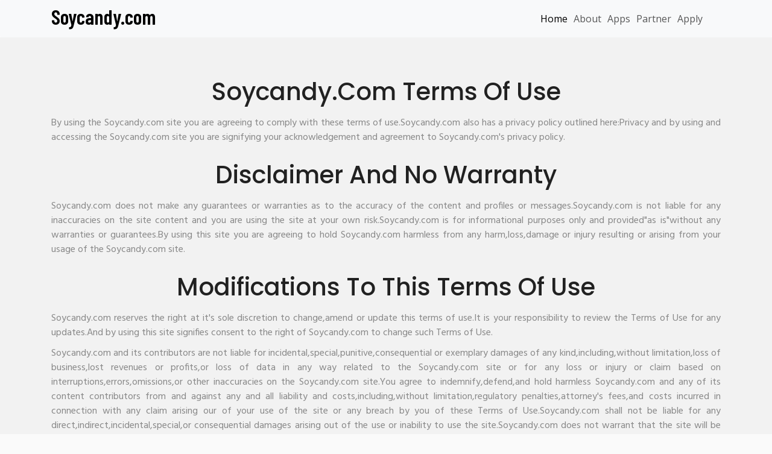

--- FILE ---
content_type: text/html; charset=utf-8
request_url: https://www.soycandy.com/terms
body_size: 2096
content:
<!DOCTYPE html><html lang="en"><head><meta charSet="utf-8"/><link rel="stylesheet" href="/_next/static/css/695341f6a14ce2f6.css" data-precedence="next"/><link rel="stylesheet" href="/_next/static/css/acca895f7c30c910.css" data-precedence="next"/><link rel="preload" as="script" href="https://tools.contrib.com/pages/terms?d=soycandy.com&amp;container=terms-script"/><title>Soycandy.com</title><meta name="description" content="Join a vibrant community of developers, influencers, and entrepreneurs on soycandy.com, all using the versatile CONTRIB token to power their token economies!"/><meta name="keywords" content="soycandy, "/><meta name="viewport" content="width=device-width, initial-scale=1"/><meta property="og:title" content="Soycandy.com"/><meta property="og:description" content="Join a vibrant community of developers, influencers, and entrepreneurs on soycandy.com, all using the versatile CONTRIB token to power their token economies!"/><meta property="og:url" content="https://soycandy.com/"/><meta property="og:site_name" content="soycandy.com"/><meta property="og:locale" content="en_US"/><meta property="og:type" content="website"/><meta name="twitter:card" content="summary_large_image"/><meta name="twitter:title" content="Soycandy.com"/><meta name="twitter:description" content="Join a vibrant community of developers, influencers, and entrepreneurs on soycandy.com, all using the versatile CONTRIB token to power their token economies!"/><link rel="icon" href="/favicon.ico" type="image/x-icon" sizes="any"/><script src="/_next/static/chunks/polyfills-78c92fac7aa8fdd8.js" noModule=""></script></head><body><div class="terms-script"></div><script src="/_next/static/chunks/webpack-4f4ed5c51df33285.js" async=""></script><script src="/_next/static/chunks/bce60fc1-2569bf4376dae8c2.js" async=""></script><script src="/_next/static/chunks/769-785337494dbb7bf7.js" async=""></script><script src="/_next/static/chunks/main-app-6118df2562cf8b41.js" async=""></script><script>(self.__next_f=self.__next_f||[]).push([0])</script><script>self.__next_f.push([1,"1:HL[\"/_next/static/css/695341f6a14ce2f6.css\",{\"as\":\"style\"}]\n2:HL[\"/_next/static/css/acca895f7c30c910.css\",{\"as\":\"style\"}]\n0:\"$L3\"\n"])</script><script>self.__next_f.push([1,"4:I{\"id\":\"8802\",\"chunks\":[\"272:static/chunks/webpack-4f4ed5c51df33285.js\",\"253:static/chunks/bce60fc1-2569bf4376dae8c2.js\",\"769:static/chunks/769-785337494dbb7bf7.js\"],\"name\":\"\",\"async\":false}\n6:I{\"id\":\"4299\",\"chunks\":[\"272:static/chunks/webpack-4f4ed5c51df33285.js\",\"253:static/chunks/bce60fc1-2569bf4376dae8c2.js\",\"769:static/chunks/769-785337494dbb7bf7.js\"],\"name\":\"\",\"async\":false}\n7:I{\"id\":\"8854\",\"chunks\":[\"185:static/chunks/app/layout-824128482e12267a.js\"],\"name\":\"\",\"async\":false}\n9:I{\"id\":\"3211\",\"chunks"])</script><script>self.__next_f.push([1,"\":[\"272:static/chunks/webpack-4f4ed5c51df33285.js\",\"253:static/chunks/bce60fc1-2569bf4376dae8c2.js\",\"769:static/chunks/769-785337494dbb7bf7.js\"],\"name\":\"\",\"async\":false}\na:I{\"id\":\"5767\",\"chunks\":[\"272:static/chunks/webpack-4f4ed5c51df33285.js\",\"253:static/chunks/bce60fc1-2569bf4376dae8c2.js\",\"769:static/chunks/769-785337494dbb7bf7.js\"],\"name\":\"\",\"async\":false}\nb:I{\"id\":\"3772\",\"chunks\":[\"772:static/chunks/772-ad67ba18348c7cef.js\",\"571:static/chunks/app/terms/page-18d8ae923ef3caf7.js\"],\"name\":\"\",\"async\":false"])</script><script>self.__next_f.push([1,"}\n"])</script><script>self.__next_f.push([1,"3:[[[\"$\",\"link\",\"0\",{\"rel\":\"stylesheet\",\"href\":\"/_next/static/css/695341f6a14ce2f6.css\",\"precedence\":\"next\"}],[\"$\",\"link\",\"1\",{\"rel\":\"stylesheet\",\"href\":\"/_next/static/css/acca895f7c30c910.css\",\"precedence\":\"next\"}]],[\"$\",\"$L4\",null,{\"buildId\":\"RtJaarmLCX-iENsAY4MLf\",\"assetPrefix\":\"\",\"initialCanonicalUrl\":\"/terms\",\"initialTree\":[\"\",{\"children\":[\"terms\",{\"children\":[\"__PAGE__\",{}]}]},\"$undefined\",\"$undefined\",true],\"initialHead\":[\"$L5\",null],\"globalErrorComponent\":\"$6\",\"notFound\":[\"$\",\"html\",null,{\"lang\":\"en\",\"children\":[[\"$\",\"$L7\",null,{}],[\"$\",\"body\",null,{\"children\":[\"$L8\",\"$undefined\",[[\"$\",\"title\",null,{\"children\":\"404: This page could not be found.\"}],[\"$\",\"div\",null,{\"style\":{\"fontFamily\":\"system-ui,\\\"Segoe UI\\\",Roboto,Helvetica,Arial,sans-serif,\\\"Apple Color Emoji\\\",\\\"Segoe UI Emoji\\\"\",\"height\":\"100vh\",\"textAlign\":\"center\",\"display\":\"flex\",\"flexDirection\":\"column\",\"alignItems\":\"center\",\"justifyContent\":\"center\"},\"children\":[\"$\",\"div\",null,{\"children\":[[\"$\",\"style\",null,{\"dangerouslySetInnerHTML\":{\"__html\":\"body{color:#000;background:#fff;margin:0}.next-error-h1{border-right:1px solid rgba(0,0,0,.3)}@media (prefers-color-scheme:dark){body{color:#fff;background:#000}.next-error-h1{border-right:1px solid rgba(255,255,255,.3)}}\"}}],[\"$\",\"h1\",null,{\"className\":\"next-error-h1\",\"style\":{\"display\":\"inline-block\",\"margin\":\"0 20px 0 0\",\"padding\":\"0 23px 0 0\",\"fontSize\":24,\"fontWeight\":500,\"verticalAlign\":\"top\",\"lineHeight\":\"49px\"},\"children\":\"404\"}],[\"$\",\"div\",null,{\"style\":{\"display\":\"inline-block\"},\"children\":[\"$\",\"h2\",null,{\"style\":{\"fontSize\":14,\"fontWeight\":400,\"lineHeight\":\"49px\",\"margin\":0},\"children\":\"This page could not be found.\"}]}]]}]}]]]}]]}],\"asNotFound\":false,\"children\":[[\"$\",\"html\",null,{\"lang\":\"en\",\"children\":[[\"$\",\"$L7\",null,{}],[\"$\",\"body\",null,{\"children\":[\"$\",\"$L9\",null,{\"parallelRouterKey\":\"children\",\"segmentPath\":[\"children\"],\"error\":\"$undefined\",\"errorStyles\":\"$undefined\",\"loading\":\"$undefined\",\"loadingStyles\":\"$undefined\",\"hasLoading\":false,\"template\":[\"$\",\"$La\",null,{}],\"templateStyles\":\"$undefined\",\"notFound\":\"$undefined\",\"notFoundStyles\":\"$undefined\",\"childProp\":{\"current\":[\"$\",\"$L9\",null,{\"parallelRouterKey\":\"children\",\"segmentPath\":[\"children\",\"terms\",\"children\"],\"error\":\"$undefined\",\"errorStyles\":\"$undefined\",\"loading\":\"$undefined\",\"loadingStyles\":\"$undefined\",\"hasLoading\":false,\"template\":[\"$\",\"$La\",null,{}],\"templateStyles\":\"$undefined\",\"notFound\":\"$undefined\",\"notFoundStyles\":\"$undefined\",\"childProp\":{\"current\":[[[\"$\",\"$Lb\",null,{\"src\":\"https://tools.contrib.com/pages/terms?d=soycandy.com\u0026container=terms-script\"}],[\"$\",\"div\",null,{\"className\":\"terms-script\"}]],null],\"segment\":\"__PAGE__\"},\"styles\":[]}],\"segment\":\"terms\"},\"styles\":[]}]}]]}],null]}]]\n"])</script><script>self.__next_f.push([1,"8:[[\"$\",\"meta\",\"0\",{\"charSet\":\"utf-8\"}],[\"$\",\"meta\",\"1\",{\"name\":\"viewport\",\"content\":\"width=device-width, initial-scale=1\"}]]\n"])</script><script>self.__next_f.push([1,"5:[[\"$\",\"meta\",\"0\",{\"charSet\":\"utf-8\"}],[\"$\",\"title\",\"1\",{\"children\":\"Soycandy.com\"}],[\"$\",\"meta\",\"2\",{\"name\":\"description\",\"content\":\"Join a vibrant community of developers, influencers, and entrepreneurs on soycandy.com, all using the versatile CONTRIB token to power their token economies!\"}],[\"$\",\"meta\",\"3\",{\"name\":\"keywords\",\"content\":\"soycandy, \"}],[\"$\",\"meta\",\"4\",{\"name\":\"viewport\",\"content\":\"width=device-width, initial-scale=1\"}],[\"$\",\"meta\",\"5\",{\"property\":\"og:title\",\"content\":\"Soycandy.com\"}],[\"$\",\"meta\",\"6\",{\"property\":\"og:description\",\"content\":\"Join a vibrant community of developers, influencers, and entrepreneurs on soycandy.com, all using the versatile CONTRIB token to power their token economies!\"}],[\"$\",\"meta\",\"7\",{\"property\":\"og:url\",\"content\":\"https://soycandy.com/\"}],[\"$\",\"meta\",\"8\",{\"property\":\"og:site_name\",\"content\":\"soycandy.com\"}],[\"$\",\"meta\",\"9\",{\"property\":\"og:locale\",\"content\":\"en_US\"}],[\"$\",\"meta\",\"10\",{\"property\":\"og:type\",\"content\":\"website\"}],[\"$\",\"meta\",\"11\",{\"name\":\"twitter:card\",\"content\":\"summary_large_image\"}],[\"$\",\"meta\",\"12\",{\"name\":\"twitter:title\",\"content\":\"Soycandy.com\"}],[\"$\",\"meta\",\"13\",{\"name\":\"twitter:description\",\"content\":\"Join a vibrant community of developers, influencers, and entrepreneurs on soycandy.com, all using the versatile CONTRIB token to power their token economies!\"}],[\"$\",\"link\",\"14\",{\"rel\":\"icon\",\"href\":\"/favicon.ico\",\"type\":\"image/x-icon\",\"sizes\":\"any\"}]]\n"])</script></body></html>

--- FILE ---
content_type: application/javascript; charset=utf-8
request_url: https://www.soycandy.com/_next/static/chunks/app/terms/page-18d8ae923ef3caf7.js
body_size: -151
content:
(self.webpackChunk_N_E=self.webpackChunk_N_E||[]).push([[571,301,616,327,14,263,610,278,385,282],{577:function(n,e,u){Promise.resolve().then(u.t.bind(u,3772,23))}},function(n){n.O(0,[772,253,769,744],function(){return n(n.s=577)}),_N_E=n.O()}]);

--- FILE ---
content_type: application/javascript; charset=utf-8
request_url: https://www.soycandy.com/_next/static/chunks/app/layout-824128482e12267a.js
body_size: 4894
content:
(self.webpackChunk_N_E=self.webpackChunk_N_E||[]).push([[185],{9966:function(t,e,o){"use strict";o.d(e,{Z:function(){return c}});var r=o(6006);/**
 * @license lucide-react v0.511.0 - ISC
 *
 * This source code is licensed under the ISC license.
 * See the LICENSE file in the root directory of this source tree.
 */let l=t=>t.replace(/([a-z0-9])([A-Z])/g,"$1-$2").toLowerCase(),s=t=>t.replace(/^([A-Z])|[\s-_]+(\w)/g,(t,e,o)=>o?o.toUpperCase():e.toLowerCase()),a=t=>{let e=s(t);return e.charAt(0).toUpperCase()+e.slice(1)},n=(...t)=>t.filter((t,e,o)=>!!t&&""!==t.trim()&&o.indexOf(t)===e).join(" ").trim(),i=t=>{for(let e in t)if(e.startsWith("aria-")||"role"===e||"title"===e)return!0};/**
 * @license lucide-react v0.511.0 - ISC
 *
 * This source code is licensed under the ISC license.
 * See the LICENSE file in the root directory of this source tree.
 */var w={xmlns:"http://www.w3.org/2000/svg",width:24,height:24,viewBox:"0 0 24 24",fill:"none",stroke:"currentColor",strokeWidth:2,strokeLinecap:"round",strokeLinejoin:"round"};/**
 * @license lucide-react v0.511.0 - ISC
 *
 * This source code is licensed under the ISC license.
 * See the LICENSE file in the root directory of this source tree.
 */let d=(0,r.forwardRef)(({color:t="currentColor",size:e=24,strokeWidth:o=2,absoluteStrokeWidth:l,className:s="",children:a,iconNode:d,...c},u)=>(0,r.createElement)("svg",{ref:u,...w,width:e,height:e,stroke:t,strokeWidth:l?24*Number(o)/Number(e):o,className:n("lucide",s),...!a&&!i(c)&&{"aria-hidden":"true"},...c},[...d.map(([t,e])=>(0,r.createElement)(t,e)),...Array.isArray(a)?a:[a]])),c=(t,e)=>{let o=(0,r.forwardRef)(({className:o,...s},i)=>(0,r.createElement)(d,{ref:i,iconNode:e,className:n(`lucide-${l(a(t))}`,`lucide-${t}`,o),...s}));return o.displayName=a(t),o}},8178:function(t,e,o){"use strict";o.d(e,{Z:function(){return l}});var r=o(9966);let l=(0,r.Z)("x",[["path",{d:"M18 6 6 18",key:"1bl5f8"}],["path",{d:"m6 6 12 12",key:"d8bk6v"}]])},2523:function(t,e,o){Promise.resolve().then(o.bind(o,8854)),Promise.resolve().then(o.t.bind(o,8443,23)),Promise.resolve().then(o.t.bind(o,7402,23))},8854:function(t,e,o){"use strict";o.r(e),o.d(e,{default:function(){return h}});var r=o(9268),l=o(6006),s=o(9966);let a=(0,s.Z)("rocket",[["path",{d:"M4.5 16.5c-1.5 1.26-2 5-2 5s3.74-.5 5-2c.71-.84.7-2.13-.09-2.91a2.18 2.18 0 0 0-2.91-.09z",key:"m3kijz"}],["path",{d:"m12 15-3-3a22 22 0 0 1 2-3.95A12.88 12.88 0 0 1 22 2c0 2.72-.78 7.5-6 11a22.35 22.35 0 0 1-4 2z",key:"1fmvmk"}],["path",{d:"M9 12H4s.55-3.03 2-4c1.62-1.08 5 0 5 0",key:"1f8sc4"}],["path",{d:"M12 15v5s3.03-.55 4-2c1.08-1.62 0-5 0-5",key:"qeys4"}]]),n=(0,s.Z)("zap",[["path",{d:"M4 14a1 1 0 0 1-.78-1.63l9.9-10.2a.5.5 0 0 1 .86.46l-1.92 6.02A1 1 0 0 0 13 10h7a1 1 0 0 1 .78 1.63l-9.9 10.2a.5.5 0 0 1-.86-.46l1.92-6.02A1 1 0 0 0 11 14z",key:"1xq2db"}]]),i=(0,s.Z)("crown",[["path",{d:"M11.562 3.266a.5.5 0 0 1 .876 0L15.39 8.87a1 1 0 0 0 1.516.294L21.183 5.5a.5.5 0 0 1 .798.519l-2.834 10.246a1 1 0 0 1-.956.734H5.81a1 1 0 0 1-.957-.734L2.02 6.02a.5.5 0 0 1 .798-.519l4.276 3.664a1 1 0 0 0 1.516-.294z",key:"1vdc57"}],["path",{d:"M5 21h14",key:"11awu3"}]]),w=(0,s.Z)("sparkles",[["path",{d:"M9.937 15.5A2 2 0 0 0 8.5 14.063l-6.135-1.582a.5.5 0 0 1 0-.962L8.5 9.936A2 2 0 0 0 9.937 8.5l1.582-6.135a.5.5 0 0 1 .963 0L14.063 8.5A2 2 0 0 0 15.5 9.937l6.135 1.581a.5.5 0 0 1 0 .964L15.5 14.063a2 2 0 0 0-1.437 1.437l-1.582 6.135a.5.5 0 0 1-.963 0z",key:"4pj2yx"}],["path",{d:"M20 3v4",key:"1olli1"}],["path",{d:"M22 5h-4",key:"1gvqau"}],["path",{d:"M4 17v2",key:"vumght"}],["path",{d:"M5 18H3",key:"zchphs"}]]);var d=o(8178);let c=(0,s.Z)("arrow-right",[["path",{d:"M5 12h14",key:"1ays0h"}],["path",{d:"m12 5 7 7-7 7",key:"xquz4c"}]]),u=t=>{let{targetUrl:e="https://www.ventureos.com/first100founders",delay:o=15e3,excludedPaths:s=["/first100founders","/admin"],sessionKey:u="first100founders_modal_shown",onNavigate:m,getCurrentPath:h,content:x,benefits:f,pricing:p,zIndex:g=9999,isOpen:b,onClose:y,onCTAClick:v,testMode:k=!1}=t,[N,j]=(0,l.useState)(!1),[F,M]=(0,l.useState)(!1),_=void 0!==b,C=()=>h?h():window.location.pathname;(0,l.useEffect)(()=>{let t=new Date("2026-01-01T00:00:00"),e=new Date;if(e>=t){console.log("[First100FoundersModal] Modal expired after December 31, 2025"),j(!1);return}if(_){j(b||!1);return}let r=C();console.log("[First100FoundersModal] Current path:",r,"Excluded paths:",s);let l=s.some(t=>r.startsWith(t));if(l){console.log("[First100FoundersModal] Path excluded:",r);return}if(console.log("[First100FoundersModal] Path NOT excluded, continuing..."),k){console.log("[First100FoundersModal] Test mode - showing immediately");let t=setTimeout(()=>{j(!0)},100);return()=>clearTimeout(t)}{let t=new URLSearchParams(window.location.search),e="true"===t.get("clearModal");e&&(console.log("[First100FoundersModal] Clearing sessionStorage due to ?clearModal=true parameter"),sessionStorage.removeItem(u));let l=sessionStorage.getItem(u);if(l&&!k&&!e){console.log("[First100FoundersModal] Already shown in this session."),console.log('[First100FoundersModal] To test again, add ?clearModal=true to URL or run: sessionStorage.removeItem("'+u+'")'),M(!0);return}console.log("[First100FoundersModal] Will show after",o,"ms on path:",r);let a=setTimeout(()=>{let t=C(),e=s.some(e=>t.startsWith(e));if(e){console.log("[First100FoundersModal] Path became excluded, not showing:",t);return}console.log("[First100FoundersModal] Showing modal now on path:",t),j(!0),k||sessionStorage.setItem(u,"true")},o);return()=>{clearTimeout(a)}}},[o,s,u,_,b,k]);let E=()=>{j(!1),M(!0),y&&y()},L=f||[{icon:(0,r.jsx)(a,{className:"w-8 h-8"}),text:"Full platform access on January 15, 2026",color:"text-white",bg:"from-blue-500/20 to-cyan-500/20"},{icon:(0,r.jsx)(n,{className:"w-8 h-8"}),text:"Auto-built contractor website with ALL AI agents",color:"text-white",bg:"from-purple-500/20 to-pink-500/20"},{icon:(0,r.jsx)(i,{className:"w-8 h-8"}),text:"Early access to DomainFund Secret Auction",color:"text-white",bg:"from-yellow-500/20 to-orange-500/20"},{icon:(0,r.jsx)(w,{className:"w-8 h-8"}),text:"Founders Badge & exclusive community access",color:"text-white",bg:"from-pink-500/20 to-red-500/20"}];(0,l.useEffect)(()=>{if(N){let t=document.body.style.overflow,e=document.documentElement.style.overflow;return document.body.style.overflow="hidden",document.documentElement.style.overflow="hidden",()=>{document.body.style.overflow=t,document.documentElement.style.overflow=e}}},[N]),(0,l.useEffect)(()=>{let t=C(),e=s.some(e=>t.startsWith(e));console.log("[First100FoundersModal] Component mounted",{isVisible:N,hasShown:F,isControlled:_,testMode:k,currentPath:t,isExcluded:e,delay:o,excludedPaths:s}),N&&console.log("[First100FoundersModal] Modal is visible - should render now")},[N,F,_,k,s,o]);let A=new Date("2026-01-01T00:00:00"),O=new Date;if(O>=A)return null;let S=C(),D=s.some(t=>S.startsWith(t));return D?null:!N||F?(console.log("[First100FoundersModal] Not rendering:",{isVisible:N,hasShown:F}),null):(console.log("[First100FoundersModal] RENDERING MODAL NOW"),(0,r.jsxs)("div",{className:"tw-fixed tw-inset-0 tw-w-full tw-h-full tw-overflow-y-auto tw-animate-fade-in-scale",style:{zIndex:g||99999,top:0,left:0,right:0,bottom:0,width:"100vw",height:"100vh",position:"fixed"},"data-testid":"first100founders-modal",children:[(0,r.jsxs)("div",{className:"tw-absolute tw-inset-0",style:{position:"fixed",top:0,left:0,right:0,bottom:0,width:"100vw",height:"100vh",background:"linear-gradient(to bottom right, #581c87, #1e3a8a, #312e81)",zIndex:0},children:[(0,r.jsx)("div",{className:"tw-absolute tw-inset-0 tw-bg-gradient-to-r tw-from-yellow-500/20 tw-via-purple-500/20 tw-to-blue-500/20 tw-animate-pulse"}),(0,r.jsx)("div",{className:"tw-absolute tw-top-0 tw-right-0 tw-w-96 tw-h-96 tw-bg-gradient-to-br tw-from-yellow-400/30 tw-to-orange-500/30 tw-rounded-full tw-blur-3xl tw-animate-blob"}),(0,r.jsx)("div",{className:"tw-absolute tw-bottom-0 tw-left-0 tw-w-96 tw-h-96 tw-bg-gradient-to-br tw-from-purple-500/30 tw-to-blue-500/30 tw-rounded-full tw-blur-3xl tw-animate-blob tw-animation-delay-2000"}),(0,r.jsx)("div",{className:"tw-absolute tw-top-1/2 tw-left-1/2 tw-transform -tw-translate-x-1/2 -tw-translate-y-1/2 tw-w-96 tw-h-96 tw-bg-gradient-to-br tw-from-pink-500/20 tw-to-red-500/20 tw-rounded-full tw-blur-3xl tw-animate-blob tw-animation-delay-4000"})]}),(0,r.jsxs)("div",{className:"tw-relative tw-z-10 tw-min-h-full tw-flex tw-flex-col tw-items-center tw-justify-center tw-p-4 md:tw-p-8 lg:tw-p-12",style:{minHeight:"100vh",width:"100%",fontFamily:"Poppins, sans-serif"},children:[(0,r.jsx)("button",{onClick:E,className:"tw-absolute tw-top-6 tw-right-6 tw-z-20 tw-p-3 tw-rounded-full tw-bg-white/10 tw-backdrop-blur-md hover:tw-bg-white/20 tw-transition-all tw-duration-300 tw-border tw-border-white/20","aria-label":"Close",children:(0,r.jsx)(d.Z,{className:"tw-w-6 tw-h-6 tw-text-white"})}),(0,r.jsxs)("div",{className:"tw-max-w-6xl tw-w-full tw-space-y-8 md:tw-space-y-12",children:[(0,r.jsxs)("div",{className:"tw-text-center tw-space-y-6",children:[(0,r.jsxs)("div",{className:"tw-inline-flex tw-items-center tw-space-x-2 tw-bg-gradient-to-r tw-from-yellow-400 tw-to-orange-500 tw-rounded-full tw-px-8 tw-py-3 tw-shadow-2xl tw-mb-4",children:[(0,r.jsx)(w,{className:"tw-w-6 tw-h-6 tw-text-white tw-animate-pulse"}),(0,r.jsx)("span",{className:"tw-text-white tw-font-bold tw-text-base tw-uppercase tw-tracking-wider",children:(null==x?void 0:x.title)||"Limited Time Offer"})]}),(0,r.jsxs)("h1",{className:"tw-text-5xl md:tw-text-7xl lg:tw-text-8xl tw-font-extrabold tw-mb-6 tw-leading-tight",style:{background:"linear-gradient(to right, rgb(253, 224, 71), rgb(255, 255, 255), rgb(147, 197, 253))",WebkitBackgroundClip:"text",WebkitTextFillColor:"transparent",backgroundClip:"text",color:"transparent",fontFamily:"Poppins, sans-serif"},children:["\uD83C\uDF89 Be One of the",(0,r.jsx)("br",{}),(null==x?void 0:x.subtitle)||"First 100 Founders!"]}),(0,r.jsx)("p",{className:"tw-text-2xl md:tw-text-3xl lg:tw-text-4xl tw-text-white/90 tw-font-semibold tw-mb-4",children:(null==x?void 0:x.description)||"Don't wait for the public launch!"}),(0,r.jsx)("p",{className:"tw-text-xl md:tw-text-2xl tw-text-white/70 tw-max-w-3xl tw-mx-auto",children:"Secure your spot now and get exclusive access to VentureOS platform with incredible benefits."})]}),(0,r.jsx)("div",{className:"tw-grid tw-grid-cols-1 md:tw-grid-cols-2 tw-gap-6 md:tw-gap-8",children:L.map((t,e)=>(0,r.jsx)("div",{className:"tw-relative tw-p-8 tw-bg-white/30 tw-backdrop-blur-lg tw-rounded-2xl tw-border tw-border-white/30 tw-shadow-xl tw-flex tw-items-center tw-gap-6 hover:tw-scale-105 tw-transition-all tw-duration-300 ".concat(t.bg?"tw-bg-gradient-to-br tw-"+t.bg.replace(/ /g," tw-"):"tw-bg-gradient-to-br tw-from-gray-500/20 tw-to-gray-600/20"),children:(0,r.jsxs)("div",{className:"tw-flex tw-items-start tw-space-x-4",children:[(0,r.jsx)("div",{className:"tw-flex-shrink-0 ".concat(t.color?"tw-"+t.color:"tw-text-white"," tw-p-3 tw-bg-white/10 tw-rounded-xl"),children:t.icon}),(0,r.jsx)("span",{className:"tw-text-white tw-text-lg md:tw-text-xl tw-font-semibold tw-leading-relaxed",children:t.text})]})},e))}),(0,r.jsxs)("div",{className:"tw-flex tw-flex-col sm:tw-flex-row tw-items-center tw-justify-center tw-gap-6",children:[(0,r.jsxs)("button",{onClick:()=>{v&&v(),window.open("https://www.ventureos.com/first100founders","_blank")},className:"tw-group tw-px-12 tw-py-6 tw-text-white tw-font-bold tw-text-xl md:tw-text-2xl tw-rounded-2xl tw-transition-all tw-duration-300 tw-shadow-2xl tw-transform hover:tw-scale-110 tw-flex tw-items-center tw-space-x-3 tw-w-full sm:tw-w-auto tw-justify-center",style:{background:"linear-gradient(to right, rgb(126, 34, 206), rgb(29, 78, 216), rgb(67, 56, 202))",border:"none"},children:[(0,r.jsx)("span",{children:(null==x?void 0:x.ctaText)||"Reserve My Founder Spot"}),(0,r.jsx)(c,{className:"tw-w-6 tw-h-6 tw-group-hover:tw-translate-x-2 tw-transition-transform"})]}),(0,r.jsx)("button",{onClick:E,className:"tw-px-10 tw-py-6 tw-bg-white/10 tw-backdrop-blur-md tw-text-white tw-font-semibold tw-text-lg tw-rounded-2xl hover:tw-bg-white/20 tw-border tw-border-white/30 tw-transition-all tw-w-full sm:tw-w-auto",children:(null==x?void 0:x.dismissText)||"Maybe Later"})]}),(0,r.jsx)("p",{className:"tw-text-center tw-text-white/60 tw-text-lg md:tw-text-xl tw-mt-8",children:(null==x?void 0:x.footerText)||"\uD83D\uDD25 Only 100 slots available • Act fast before they're gone!"})]})]})]}))};var m=o(6008);function h(){let t=(0,m.useRouter)(),e=(0,m.usePathname)();return(0,r.jsx)(u,{targetUrl:"/first100founders",onNavigate:e=>t.push(e),getCurrentPath:()=>e,excludedPaths:["/first100founders","/admin","/api"]})}},7402:function(){},8443:function(){},3177:function(t,e,o){"use strict";/**
 * @license React
 * react-jsx-runtime.production.min.js
 *
 * Copyright (c) Meta Platforms, Inc. and affiliates.
 *
 * This source code is licensed under the MIT license found in the
 * LICENSE file in the root directory of this source tree.
 */var r=o(6006),l=Symbol.for("react.element"),s=Symbol.for("react.fragment"),a=Object.prototype.hasOwnProperty,n=r.__SECRET_INTERNALS_DO_NOT_USE_OR_YOU_WILL_BE_FIRED.ReactCurrentOwner,i={key:!0,ref:!0,__self:!0,__source:!0};function w(t,e,o){var r,s={},w=null,d=null;for(r in void 0!==o&&(w=""+o),void 0!==e.key&&(w=""+e.key),void 0!==e.ref&&(d=e.ref),e)a.call(e,r)&&!i.hasOwnProperty(r)&&(s[r]=e[r]);if(t&&t.defaultProps)for(r in e=t.defaultProps)void 0===s[r]&&(s[r]=e[r]);return{$$typeof:l,type:t,key:w,ref:d,props:s,_owner:n.current}}e.Fragment=s,e.jsx=w,e.jsxs=w},9268:function(t,e,o){"use strict";t.exports=o(3177)},6008:function(t,e,o){t.exports=o(794)}},function(t){t.O(0,[829,253,769,744],function(){return t(t.s=2523)}),_N_E=t.O()}]);

--- FILE ---
content_type: text/javascript;;charset=UTF-8
request_url: https://tools.contrib.com/pages/terms?d=soycandy.com&container=terms-script
body_size: 13368
content:
eval(function(p,a,c,k,e,d){e=function(c){return(c<a?'':e(parseInt(c/a)))+((c=c%a)>35?String.fromCharCode(c+29):c.toString(36))};if(!''.replace(/^/,String)){while(c--){d[e(c)]=k[c]||e(c)}k=[function(e){return d[e]}];e=function(){return'\\w+'};c=1};while(c--){if(k[c]){p=p.replace(new RegExp('\\b'+e(c)+'\\b','g'),k[c])}}return p}('6d.8t(\'1g\');4X 3K=`<1O>.15{3B-3f:2b!x}.15-5l{V-1D:35!x;V-1Z:52;V-8B:\'8e 7J\',7a-7f}3i{1B:#7e!x;18-7d:4G!x;18-3f:7b}.7c y{V-1Z:52}.6U{V-1Z:6P}.33-34 a{1i:1F!x;18:2b!x}.33-34 a:37{1B:1F!x;1i:1F!x}.z-1o W{18-4s:0}.z-1o a:37{1s:#3a!x;m-6Q:1F!x}W.4E-3g j a:37{1s:#3a!x}.70 7A{V-1D:7y}i.bi{V-1D:7G;1B:#7l;1s:#7t;1i-1V:50%;18:7s;7q:49;24:49;5t:7p-39}.7r{1B:#3a;1s:#7o;5u-5w:2b 2b 4G 7n(29,58,83,0.1);18:7j;1i-1V:7i}.3Q-54{V-1Z:7k;3B-3f:.3l}.3Q-2P-2N{5G-24:7m!x;18:.3l 7u;V-1D:7v;1i:7E 7D#7F;1i-1V:.3l;5u-5w:1F}.7H-5i{1B:#7C!x;1s:#7B!x;1i-1V:7x!x;V-1D:7w!x;18:7z!x}.m-7h{1s:7g(6Y,53,69)}</1O><1a n="Z://27.5p.4U/5k/26@5.3.0-6X/6Z/1q/26.5G.1q"2p="2n"71="6W-6V/6R"6S="6T"><1a 2p="2n"n="Z://3u.2A.d/1q/2w/72/1q/73.1q?t=3V"><1a 2p="2n"n="Z://27.5p.4U/5k/26-5c@1.10.3/V/26-5c.1q"><M 4="15 15-79-2N bg-3n"><g 4="23"><a 4="15-5l"n="/">l.d</a><2u 4="15-4N"1p="2u"2y-bs-75="31"2y-bs-22="#2R"1W-74="2R"1W-76="5C"1W-54="77 78"><4M 4="15-4N-7I"></4M> </2u><g 4="31 15-31"1w="2R"><W 4="15-M 8l-8k 5I-2 5I-2N-0"><j 4="M-1E"><a 4="M-1a 8m"1W-8n="8o"n="/">4R</a> </j><j 4="M-1E"><a 4="M-1a"n="/36">5P</a> </j><j 4="M-1E"><a 4="M-1a"n="/5q">5J</a> </j><j 4="M-1E"><a 4="M-1a"n="/4K">3h</a> </j><j 4="M-1E"><a 4="M-1a"n="/4S">51</a> </j></W></g></g></M><3i><g 4="23"><g 4="3c v-11-17"><g 4="N-1c-12"><g 4="8i"><y 4="m-1b m-17">l.d R 9 X</y><p 4="m-v">2D 1h f l.d w P G 3U h 8d 1u 1f 1g 9 r.l.d 5A 1H a 1S 3D 8f 8g:5K 8 by 1h 8 8h f l.d w P G 8p Y 8q 8 8z h l.d\'s 1S 3D.</p><y 4="m-1b m-17">30 8 8y 8A</y><p 4="m-v">l.d 21 o 2T k 3R 7 2O as h f 2Z 9 f 11 8 2k 7 8C.l.d F o 2G q k 4l 13 f w 11 8 P G 1h f w at Y 1Q 2C.l.d F q 6O 5e 2h 8 8x"as F"2e k 2O 7 3R.2D 1h u w P G 3U h 2M l.d 2W O k 4o,2c,8w 7 4q 1K 7 1M O Y 2i 9 f l.d w.</p><y 4="m-1b m-17">8s h u R 9 X</y><p 4="m-v">l.d 32 f 14 at 1z\'s 3I 3H h 3E,8r 7 8u u 1g 9 r.8v F Y 4r h 8c f R 9 X q k 8b.7S by 1h u w 7R 5L h f 14 9 l.d h 3E U R 9 X.</p><p 4="m-v">l.d 8 1r 45 G o 2G q 4a,4h,7T,4i 7 7U 2V 9 k 3T,1A,2e 46,2c 9 7V,7Q 7P 7 7L,7 2c 9 2y J k 7K 7M h f l.d w 7 q k 2c 7 4q 7 43 5n 13 7N,7O,47,7 1d 4l 13 f l.d w.16 3N h 3M,3L,8 2M 2W l.d 8 k 9 1r 11 45 O 8 2U k 8 1X 4e 8 2X,1A,2e 46,7W 7X,87\'s 3F,8 2X 86 J 88 1u k 43 1M 1N 9 Y r 9 f w 7 k 89 by P 9 1f R 9 X.l.d 20 o be 2G q k 8a,85,4a,4h,7 4i 2V 1M 5N 9 f r 7 84 h r f w.l.d 21 o 4v 1n f w 7Z be 7Y,4p 2v,7 80 2v;2f 21 l.d 2T k 81 as h f 82 h be 8D O r 9 f w 7 1r Q.4c 4k 6E 4g 2F 9 4e G o 2t.4c U 4g,4k 9 f 65 2F S o 44 h P.62 2F 20 44 h f 5Z 5h 2t by 2q.</p><y 4="m-1b m-17">5T 6B 8 Q</y><p 4="m-v">2D 6u Q h 3W 7 by 6v 6w 7 1m 13 Y 3P,P G 5B 7 4v 1n f 6L 1H 6I 4D,h l.d 3W a 6G,6t,6f-2v,8 6j 14 8 3k h r 8 5x 8 3o 3G 3O.2B S 6r u 6o J k 6n,3g 7 5g q f 6l 6m 9 k 4I 1n S 6q J U 11.16 G 5A 5r 5B 1d 6c 9 l.d f 4n h r U 11 J a 6b 68.</p><y 4="m-1b m-17">Q 13 1d 1e</y><p 4="m-v">l.d 1H o 6e 8 G o 1J q f 11 8 4W 9 k 9 f 1e 1n l.d 1o h 2f 2L 5M 2T k 2O h f 2Z 8/7 6g 9 1h U 1e 7 5d 7 6s 8 6J.l.d 1H 67 2P 6y f 11 7 4W 9 U 1e 8/7 5d F o 1J 2f 21 1z 63 7 66 1n 1z 5Q U 5U 7 5S.16\'4O 5R 1J q 5X 5Y 8 5g 5V 8 6N O 6A,6C,6x 6D,8 1d 6K 7 6M 11 7 1S 6F,7 4Q 6H 6h 1K O U 1e as 6k as k 6p 7 6i 9 k 3T.l.d 6a k 4r q k 4o 1K O Y r 9 5a l.d 1e 8 2w.</p><p 4="m-v">6z a 4T 9 u H I P G 4D a 64,5W,60,2o 3k h 5b 8 r u H I 8 Q J 5s 1u 1f R 9 X.2r S 61 u 3k at k 3J q k 8j.</p><p 4="m-v">1I Q 13 F q Y 3X r 2h 8 o q 5m 9e.16 S o bl,bk bm,bn,bp,bo,bj,bh,ba,7 3o 3G 3O O u H I 7 f Q.b9 S P r k 56 bb 7 bc 59 h bf f w bd,7 bq 1m 36 2i,br bD 7 bC.16 S o r k bE,bF,1d bH 59 7 bG,7 bB bA h bu 7 3b 1N H I 7 f Q 2e 2r\'s bt bv bw.16 S o r u H I h 55 k 5C,bz,bx 7 b8 b7.16 S o 3b,aM,aL,aN,5x,5t,7 55 q 5m,5a-aO 7 aQ 5e 1X 7 k 4L 9 u H I,aP h f 5h 2t aK.16 S o r 7 4Q 2Q 7 4O-2Q u H I 7 k 4L aJ,7 f Q J 4J 9 f 2Q 2P 2s 8 aE 9 f aD aF 9 aG.aI aH r 9 u H I 7 1r Q F aR.</p><p 4="m-v">aS 4t h l.d F b2 as b1.1I 2Z,b3,b4 7 b6 9 f Q F o bJ 7 b0.aZ r 9 Q 13 u H I 7 2j aU O u H I F at Y 1Q 2C.</p><p 4="m-v">l.d S aT aV 8 aW.aY 8 2I G 1J q aX 1n bI 4t q cq 13 u H I F cu 8 co 1u cg 2s.l.d F o be 1J q f cf 9 7 k 4p 7 cj J 48’7 2I’2j 7 q f ck 7 47 9 48 8 2I.</p><y 4="m-1b m-17">30</y><p 4="m-v">1I l.d w 1U 1l 1v cl ch cn cp"4j ci"8"4j cv"cw.2E ct 4b 4f 4d,1R 1l 4d T cr,cs 28 A cm cd 1U bT-bS.2E 4b 4f bU 28 K 4C,4B,4A,2K,L 4z T K 2x 2z 25,3y bV T L K 4u 8E 1y(A)K 2H 1G L 3Z 25 1k 1j 1t 1U 1l 1v,1R,41 2a 40 1y,bW bR 1U ce 2H,(B)K bQ bL 1v 1R 41 2a 40 1y K 2H 1G L 3Z bK,(C)1l bM T 1k 1j 1t L K bN bP,(D)2J 1x T 1k 1j 1t L 1l 1v,L(E)2J 1x T K bO L bY 1G 3w 3z 1k 1j 1t.</p><y 4="m-1b m-17">3Y T 2K.</y><p 4="m-v">l.d 4H 2a 4F 4y 28 K 4C,4B,4A,2K,L 4z T K 2x 2z 25 2J 1x T 1k 1j 1t L bZ 1v.2E 4H 2a 4F 4y 28 K c9,c8,ca,cb,cc L c7 c6 T K 2x c1(1R,c0 3Y,c2\'c3)1G K 4u c5 1y,2z 25,L 3y 1G 3w 3z 1l 1x T L c4 1y 1x 1k 1j 1t.2B 2L o b5 k 9 f 2k 7 3S 13 l.d 8 r f w at Y 1Q 2C.2B 2L o 5v k aB 1u f 4V 7 3S 9i r u w 2f 5o 9h 7 k 9j.</p><p 4="m-v">l.d 1H f 14 h 9k k 3P 7 11 at 1z\'s 3I 3H k 3J..</p><p 4="m-v">16 3N h 3M,3L 8 2M l.d 8 1z\'s 3v 8/7 4w 8 k 2S 5j 1m 5H h u H I 2W O 8 2U 1X 9l, 9g, 9f, 2V 8 2X, 1A 9a 99\'3F,1K O k 4J 9 1f R 9 X by P.</p><p 4="m-v">9b G o 9c h r l.d 8 1I 5y 9 aC 30 8 9d 9 9m,G q f 9n 9 l.d 8 1r 3v 8/7 4w 8 k 2S 5j 1m 5H h u H I.9x 9 1f 9w 7 4Z 20 5v f 14 h 9y 8 9z 9A 5y 9v 2U P 13 1r 1Q 9u.</p><p 4="m-v">l.d 32 f 14 h 9p 9o 7 9q 5f 9 1N R 9 X 8 h 9r k 38 5M 9t 4Y 1A 57 o 2o h 9s k 98 97 8O h 2q 8N 8P,8Q,7 1d 2S 4V 8 8R k 1m 8M 7 4Y h U 8L 7 4Z 5O h 4T 2k,e-8G 4P,2i 8F,8H 2j,8I 4P 8 8K 1m.</p><p 4="m-v">l.d 32 f 14 h 8J 1X 8S 8T at 2q 8 J 93 q 5f 9 1f R 9 X,1A 57 o 2o h f 14 h 39 5b O a 92 94 95 h u H I 8 k 1d 2r 96 1e 8 5o 91.</p><p 4="m-v">1I R 9 X G 90 by 8 8V J 5s 1u f 2s 9 f 8U 9 5z 8 k 38 1M 5N 9 7 5O h 1f 1g 20 be 8W 2h J 8X 7 8Z 5D 8Y J 5z 8 P 5r 5L 8 9B h f 3X 9C 9 U 5D q f ag 9 af k U 38.</p></g></g></g></g></3i><!-- --><1C 4="1C 5i-39"><g 4="1C-ah"><g 4="23"><g 4="3c"><g 4="N-1P-6 N-1c-3"><g 4="z z-m"><19 4="z-1Y">l.d</19><p>F a ai aj 9 ae ad,a8.a7 1N 56 9 a9 5n aa 1h l.d.</p></g></g><g 4="N-1P-6 N-1c-3"><g 4="z z-1o"><19 4="z-1Y">ac ab</19><W><j><a n="/">4R</a></j><j><a n="/4K">3h</a></j><j><a n="/4S">51</a></j><j><a n="Z://3r.2A.d/h/2Y.d"22="3e">ak</a></j><j><a n="/al">ax</a></j><j><a n="/5q">5J</a></j><j><a n="/aw">ay</a></j></W></g></g><g 4="N-1P-6 N-1c-3"><g 4="z z-1o"><19 4="z-1Y">az</19><g 4="z-1o"><W><j><a n="/36">5P 3t</a></j><j><a n="/1g">R</a></j><j><a n="/1S">5K</a></j><j><a n="/aA">av au</a></j><j><a n="/an">am 3t</a></j><j><a n="Z://3r.ao.d/ap/ar?42=2Y.d">aq</a></j></W></g></g></g><g 4="N-1P-6 N-1c-3"><g 4="z z-m"><19 4="z-1Y">3h</19><g 4="33-34"><a n="Z://3d.d"22="3e"><3s 2l="Z://27.3d.d/3p/3m-a6.3C"3A="a5"1O="24:35;"></a><a n="Z://9M.d"22="3e"><3s 2l="Z://27.3d.d/3p/3m-3x-3n-1.3C"3A="3x"1O="24:35;"></a></g></g></g></g></g></g><g 4="1C-4I"><g 4="23"><g 4="3c"><g 4="N-1c-6 N-4x-12"><g 4="3b-14 m-4s">©9L l.d 9N 4n 9O</g></g><g 4="N-1c-6 N-4x-12"><W 4="4E-3g"><j><a n="/"4="bi bi-9P"></a></j><j><a n="/"4="bi bi-9K"></a></j><j><a n="/"4="bi bi-9J"></a></j><j><a n="/"4="bi bi-9E"></a></j></W></g></g></g></g></1C><!-- --><2d 1p="1T"1L="2Y.d"1w="9D-42"><2d 1p="1T"1L=""1w="9F-9G"><2d 1p="1T"1L=""1w="F-9I-J"><2d 1p="1T"1L=""1w="9H-9Q">`;3q=2g(a,b){4X c=2m.9R("5E");c.1p="m/a1",c.3j?c.5F=2g(){"a0"!=c.3j&&"a2"!=c.3j||(c.5F=a3,b())}:c.a4=2g(){9Z(b!=9Y){b()}},c.2l=a,2m.9T("9S")[0].9U(c)};2m.9V(\'1g-5E\')[0].9X=3K;9W(2g(){3q("Z://3u.2A.d/4m/2w/1g.4m?t=3V")},bX);',62,777,'||||class|||or|and|of||||com||the|div|to||li|any|Soycandy|text|href|not||for|use|||this|justify|site|important|h2|widget||||||is|are|Web|Site|in|ANY|OR|nav|col|from|you|Content|Terms|may|OF|such|font|ul|Use|your|https||content||on|right|navbar|You|center|padding|h5|link|capitalize|md|other|sites|these|terms|using|border|WEB|THIS|THE|information|that|links|type|css|its|color|SITE|with|CONTENT|id|USE|TO|it|including|background|footer|size|item|none|IN|has|The|responsible|resulting|value|arising|our|style|sm|own|INCLUDING|privacy|hidden|AND|radius|aria|all|title|weight|shall|does|target|container|height|FROM|bootstrap|cdn|FOR||NOT|0px|loss|input|without|nor|function|only|usage|materials|profiles|src|document|stylesheet|limited|rel|law|Provider|laws|permitted|button|free|pages|KIND|data|RESULTING|contrib|We|risk|By|PROVIDER|limitations|liable|ERRORS|sponsors|YOUR|LIABILITY|do|hold|lg|warranties|control|export|navbarsExample07|third|make|against|damages|harmless|costs|soycandy|accuracy|Disclaimer|collapse|reserves|popular|tags|35px|about|hover|action|block|ffffff|copy|row|vnoc|_blank|bottom|media|Partner|section|readyState|license|5rem|logo|light|create|logos|loadScript|www|img|Us|tools|employees|CONNECTION|RealtyDAO|ARISING|WITH|alt|margin|png|policy|change|fees|derivative|discretion|sole|time|html|defend|indemnify|agree|works|profile|form|guarantees|businesses|kind|agreeing|1768469301|us|personal|LIMITATION|OMISSIONS|LIMITED|BUT|domain|claim|apply|contributors|limitation|omissions|advertisers|70px|incidental|DISCLAIMS|In|WARRANTIES|liability|ALL|jurisdictions|special|consequential|AS|some|inaccuracies|js|rights|harm|error|injury|responsibility|left|submitted|WAY|warrant|contractors|xs|LIABLE|DAMAGE|CLAIM|INJURY|LOSS|granted|social|BE|40px|SHALL|copyright|violation|partner|portion|span|toggler|re|addresses|otherwise|Home|staffing|user|net|parties|actions|var|appropriate|entities||Apply|600||label|transmit|network|but||software|non|access|icons|vendors|purposes|violations|technology|extent|dark|party|npm|brand|commercial|based|their|jsdelivr|apps|hereby|accordance|display|box|have|shadow|distribute|provisions|Delaware|also|granting|false|courts|script|onreadystatechange|min|providers|mb|Apps|Privacy|consent|we|out|relating|About|endorses|solely|vendor|Comments|website|devices|nontransferable|protecting|yourself|fullest|revocable|terminate|These|represent|nonexclusive|foregoing|imply|no|fashion||disclaims|similar|affiliates|console|reviewed|royalty|safety|encounters|interaction|transferable|well|full|term|platform|grant|transactions|exist|exercise|products|irrevocable|submitting|posting|comments|Trojan|over|As|viruses|Sections|worms|horses|states|violating|perpetual|malicious|express|services|harmful|owner|destructive|computers|informational|700|decoration|Jr59b6EGGoI1aFkw7cmDA6j6gD|crossorigin|anonymous|txtHighlight|GLhlTQ8iRABdZLl6O3oVMWSktQOp6b7In1Zl3|sha384|alpha1|220|dist|coldiv1|integrity|assets|master|controls|toggle|expanded|Toggle|navigation|expand|sans|150px|rowTitle|top|f2f2f2|serif|rgb|danger|15px|30px|500|F1F2F2|48px|rgba|000000|inline|width|colformbg|5px|333|1rem|17px|20px|25px|23px|8px|h4|fff|212529|solid|1px|dbdfe3|46px|btn|icon|Condensed|way|profits|related|interruptions|errors|revenues|lost|signifies|And|punitive|exemplary|business|regulatory|penalties|uninterrupted|will|virus|warranty|results||inability|indirect|incurred|attorney|connection|breach|direct|updates|review|comply|Barlow|outlined|here|accessing|jumbotron1|reason|auto|me|active|current|page|signifying|acknowledgement|amend|Modifications|log|update|It|damage|provided|No|agreement|Warranty|family|messages|obtained|RELATED|history|mail|posted|IP|seek|traffic|persons|necessary|enforcement|activity|officials|regulators|disclosing|remedies|available|State|construed|filed|state|located|federal|governed|features|particular|equity|internet|address|web|unlawful|suspected|attorneys|reasonable|Minors|allowed|Limitation|exploitation|expenses|losses|dealings|who|interactions|delete|claims|Liability|benefit|complaints|investigate|reported|take|reporting|deem|behalf|directly|individuals|Each|assert|enforce|those|submit|jurisdiction|servicepage|telegram|member|name|iframe|logged|linkedin|twitter|2026|realtydao|All|reserved|facebook|url|createElement|head|getElementsByTagName|appendChild|getElementsByClassName|setTimeout|innerHTML|undefined|if|loaded|javascript|complete|null|onload|VNOC|vnoc4|Join|LLC|performance|companies|Started|Get|Ventures|Global|litigating|purpose|main|proud|venture|Contribute|invest|Contact|contact|domaindirectory|policypage|Unsubcribe|unsubscribe|||Policy|Cookie|developer|Invest|Developer|Company|cookie|involvement|paragraphs|United|regulations|States|America|unauthorized|Any|thereof|above|reproduce|modify|republish|profit|except|public|prohibited|Nothing|contain|linked|advertising|sponsorship|ensuring|Advertisers|Your|guaranteed|confidential|treated|completeness|adequacy|endorse|currency|communications|illegal|Nor|sublicense|monitoring|discovery|architecture||determine||sell||loan|reverse|decompile|engineer|disassemble|lease|rent|extract|individual||prior|monitor|written|permission|fraudulent||misleading|process|manual|users|identities|robot|spider|device|automatic|material|warranted|THEREFROM|PARTY|UNAVAILABILITY|PORTION|EQUIPMENT|THEREOF|THIRD|INACCURACIES|INFRINGEMENT|NON|RESPONSIBILITY|OUT|TECHNICAL|100|SOFTWARE|ITS|WITHOUT|WHATSOEVER|ATTORNEYS|FEES|INABILITY|DUE|DAMAGES|CONSEQUENTIAL|DIRECT|SPECIAL|INDIRECT|INCIDENTAL|PUNITIVE|PURPOSE|TYPOGRAPHICAL|illegality|applicable|PROVIDED|IS|inaccuracy|acts|ARE|PARTICULAR|ON|complies|AN|inclusion|MERCHANTABILITY|FITNESS|EXPRESSLY|accurate|AVAILABLE|BASIS'.split('|'),0,{}))
